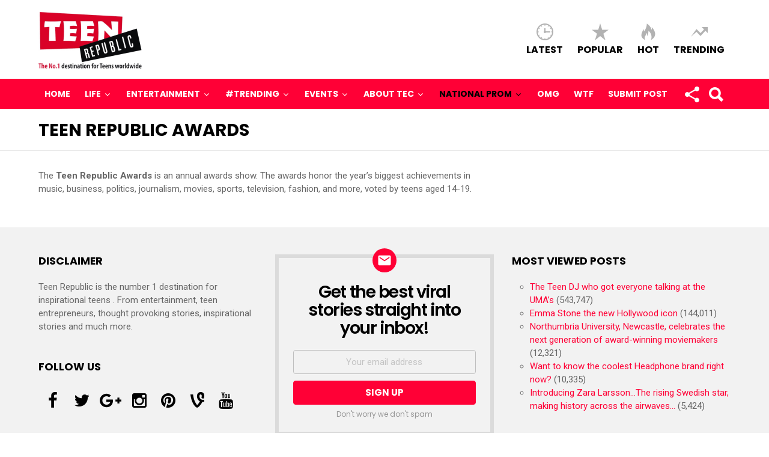

--- FILE ---
content_type: text/html; charset=UTF-8
request_url: http://www.teenrepublic.org/teen-republic-awards/
body_size: 38402
content:
<!DOCTYPE html>
<!--[if IE 7]>
<html class="no-js lt-ie10 lt-ie9 lt-ie8" id="ie7" lang="en-GB"
 xmlns:fb="http://ogp.me/ns/fb#"><![endif]-->
<!--[if IE 8]>
<html class="no-js lt-ie10 lt-ie9" id="ie8" lang="en-GB"
 xmlns:fb="http://ogp.me/ns/fb#"><![endif]-->
<!--[if IE 9]>
<html class="no-js lt-ie10" id="ie9" lang="en-GB"
 xmlns:fb="http://ogp.me/ns/fb#"><![endif]-->
<!--[if !IE]><!-->
<html class="no-js" lang="en-GB"
 xmlns:fb="http://ogp.me/ns/fb#"><!--<![endif]-->
<head>
	<meta charset="UTF-8"/>
	<link rel="profile" href="http://gmpg.org/xfn/11"/>
	<link rel="pingback" href="http://www.teenrepublic.org/xmlrpc.php"/>

	<title>Teen Republic Awards &#8211; Teen Republic</title>

<meta name="viewport" content="initial-scale=1.0, width=device-width" />
<link rel='dns-prefetch' href='//fonts.googleapis.com' />
<link rel='dns-prefetch' href='//s.w.org' />
<link rel="alternate" type="application/rss+xml" title="Teen Republic &raquo; Feed" href="http://www.teenrepublic.org/feed/" />
<link rel="alternate" type="application/rss+xml" title="Teen Republic &raquo; Comments Feed" href="http://www.teenrepublic.org/comments/feed/" />
		<script type="text/javascript">
			window._wpemojiSettings = {"baseUrl":"https:\/\/s.w.org\/images\/core\/emoji\/2.2.1\/72x72\/","ext":".png","svgUrl":"https:\/\/s.w.org\/images\/core\/emoji\/2.2.1\/svg\/","svgExt":".svg","source":{"concatemoji":"http:\/\/www.teenrepublic.org\/wp-includes\/js\/wp-emoji-release.min.js?ver=4.7.29"}};
			!function(t,a,e){var r,n,i,o=a.createElement("canvas"),l=o.getContext&&o.getContext("2d");function c(t){var e=a.createElement("script");e.src=t,e.defer=e.type="text/javascript",a.getElementsByTagName("head")[0].appendChild(e)}for(i=Array("flag","emoji4"),e.supports={everything:!0,everythingExceptFlag:!0},n=0;n<i.length;n++)e.supports[i[n]]=function(t){var e,a=String.fromCharCode;if(!l||!l.fillText)return!1;switch(l.clearRect(0,0,o.width,o.height),l.textBaseline="top",l.font="600 32px Arial",t){case"flag":return(l.fillText(a(55356,56826,55356,56819),0,0),o.toDataURL().length<3e3)?!1:(l.clearRect(0,0,o.width,o.height),l.fillText(a(55356,57331,65039,8205,55356,57096),0,0),e=o.toDataURL(),l.clearRect(0,0,o.width,o.height),l.fillText(a(55356,57331,55356,57096),0,0),e!==o.toDataURL());case"emoji4":return l.fillText(a(55357,56425,55356,57341,8205,55357,56507),0,0),e=o.toDataURL(),l.clearRect(0,0,o.width,o.height),l.fillText(a(55357,56425,55356,57341,55357,56507),0,0),e!==o.toDataURL()}return!1}(i[n]),e.supports.everything=e.supports.everything&&e.supports[i[n]],"flag"!==i[n]&&(e.supports.everythingExceptFlag=e.supports.everythingExceptFlag&&e.supports[i[n]]);e.supports.everythingExceptFlag=e.supports.everythingExceptFlag&&!e.supports.flag,e.DOMReady=!1,e.readyCallback=function(){e.DOMReady=!0},e.supports.everything||(r=function(){e.readyCallback()},a.addEventListener?(a.addEventListener("DOMContentLoaded",r,!1),t.addEventListener("load",r,!1)):(t.attachEvent("onload",r),a.attachEvent("onreadystatechange",function(){"complete"===a.readyState&&e.readyCallback()})),(r=e.source||{}).concatemoji?c(r.concatemoji):r.wpemoji&&r.twemoji&&(c(r.twemoji),c(r.wpemoji)))}(window,document,window._wpemojiSettings);
		</script>
		<style type="text/css">
img.wp-smiley,
img.emoji {
	display: inline !important;
	border: none !important;
	box-shadow: none !important;
	height: 1em !important;
	width: 1em !important;
	margin: 0 .07em !important;
	vertical-align: -0.1em !important;
	background: none !important;
	padding: 0 !important;
}
</style>
<link rel='stylesheet' id='nextend_fb_connect_stylesheet-css'  href='http://www.teenrepublic.org/wp-content/plugins/nextend-facebook-connect/buttons/facebook-btn.css?ver=4.7.29' type='text/css' media='all' />
<link rel='stylesheet' id='nextend_twitter_connect_stylesheet-css'  href='http://www.teenrepublic.org/wp-content/plugins/nextend-twitter-connect/buttons/twitter-btn.css?ver=4.7.29' type='text/css' media='all' />
<link rel='stylesheet' id='dashicons-css'  href='http://www.teenrepublic.org/wp-includes/css/dashicons.min.css?ver=4.7.29' type='text/css' media='all' />
<link rel='stylesheet' id='post-views-counter-frontend-css'  href='http://www.teenrepublic.org/wp-content/plugins/post-views-counter/css/frontend.css?ver=4.7.29' type='text/css' media='all' />
<link rel='stylesheet' id='usp_style-css'  href='http://www.teenrepublic.org/wp-content/plugins/user-submitted-posts/resources/usp.css' type='text/css' media='all' />
<link rel='stylesheet' id='g1-main-css'  href='http://www.teenrepublic.org/wp-content/themes/bimber/css/main.css?ver=1.4' type='text/css' media='all' />
<link rel='stylesheet' id='bimber-poppins-css-css'  href='https://fonts.googleapis.com/css?family=Poppins%3A400%2C300%2C500%2C600%2C700&#038;subset=latin%2Clatin-ext&#038;ver=4.7.29' type='text/css' media='all' />
<link rel='stylesheet' id='bimber-roboto-css-css'  href='https://fonts.googleapis.com/css?family=Roboto%3A400%2C300%2C700&#038;subset=latin%2Clatin-ext&#038;ver=4.7.29' type='text/css' media='all' />
<link rel='stylesheet' id='bimber-bimbericons-css'  href='http://www.teenrepublic.org/wp-content/themes/bimber/css/bimber/styles.css?ver=1.4' type='text/css' media='all' />
<link rel='stylesheet' id='bimber-print-css'  href='http://www.teenrepublic.org/wp-content/themes/bimber/css/print.css?ver=1.4' type='text/css' media='print' />
<link rel='stylesheet' id='bimber-dynamic-style-css'  href='http://www.teenrepublic.org/wp-content/uploads/dynamic-style.css?respondjs=no&#038;ver=1.4' type='text/css' media='all' />
<link rel='stylesheet' id='wordpress-popular-posts-css'  href='http://www.teenrepublic.org/wp-content/plugins/wordpress-popular-posts/style/wpp.css?ver=3.3.3' type='text/css' media='all' />
		
		<script type="text/javascript">
			window.ParsleyConfig = { excluded: ".exclude" };
			var usp_case_sensitivity = "false";
			var usp_challenge_response = "2";
		</script>
<script type='text/javascript' src='http://www.teenrepublic.org/wp-includes/js/jquery/jquery.js?ver=1.12.4'></script>
<script type='text/javascript' src='http://www.teenrepublic.org/wp-includes/js/jquery/jquery-migrate.min.js?ver=1.4.1'></script>
<script type='text/javascript' src='http://www.teenrepublic.org/wp-content/plugins/user-submitted-posts/resources/jquery.cookie.js'></script>
<script type='text/javascript' src='http://www.teenrepublic.org/wp-content/plugins/user-submitted-posts/resources/jquery.parsley.min.js'></script>
<script type='text/javascript' src='http://www.teenrepublic.org/wp-content/plugins/user-submitted-posts/resources/jquery.usp.core.js'></script>
<script type='text/javascript' src='http://www.teenrepublic.org/wp-content/themes/bimber/js/modernizr/modernizr-custom.min.js?ver=3.3.0'></script>
<link rel='https://api.w.org/' href='http://www.teenrepublic.org/wp-json/' />
<link rel="EditURI" type="application/rsd+xml" title="RSD" href="http://www.teenrepublic.org/xmlrpc.php?rsd" />
<link rel="wlwmanifest" type="application/wlwmanifest+xml" href="http://www.teenrepublic.org/wp-includes/wlwmanifest.xml" /> 
<link rel="canonical" href="http://www.teenrepublic.org/teen-republic-awards/" />
<link rel='shortlink' href='http://www.teenrepublic.org/?p=385' />
<link rel="alternate" type="application/json+oembed" href="http://www.teenrepublic.org/wp-json/oembed/1.0/embed?url=http%3A%2F%2Fwww.teenrepublic.org%2Fteen-republic-awards%2F" />
<link rel="alternate" type="text/xml+oembed" href="http://www.teenrepublic.org/wp-json/oembed/1.0/embed?url=http%3A%2F%2Fwww.teenrepublic.org%2Fteen-republic-awards%2F&#038;format=xml" />
<meta property="fb:app_id" content="100671613674425"/>				<!-- WordPress Popular Posts v3.3.3 -->
				<script type="text/javascript">//<![CDATA[

					var sampling_active = 0;
					var sampling_rate   = 100;
					var do_request = false;

					if ( !sampling_active ) {
						do_request = true;
					} else {
						var num = Math.floor(Math.random() * sampling_rate) + 1;
						do_request = ( 1 === num );
					}

					if ( do_request ) {

						// Create XMLHttpRequest object and set variables
						var xhr = ( window.XMLHttpRequest )
						  ? new XMLHttpRequest()
						  : new ActiveXObject( "Microsoft.XMLHTTP" ),
						url = 'http://www.teenrepublic.org/wp-admin/admin-ajax.php',
						params = 'action=update_views_ajax&token=919f822430&wpp_id=385';
						// Set request method and target URL
						xhr.open( "POST", url, true );
						// Set request header
						xhr.setRequestHeader( "Content-type", "application/x-www-form-urlencoded" );
						// Hook into onreadystatechange
						xhr.onreadystatechange = function() {
							if ( 4 === xhr.readyState && 200 === xhr.status ) {
								if ( window.console && window.console.log ) {
									window.console.log( xhr.responseText );
								}
							}
						};
						// Send request
						xhr.send( params );

					}

				//]]></script>
				<!-- End WordPress Popular Posts v3.3.3 -->
				<link rel="icon" href="http://www.teenrepublic.org/wp-content/uploads/2016/05/theme_logo_v01-2x-150x101.png" sizes="32x32" />
<link rel="icon" href="http://www.teenrepublic.org/wp-content/uploads/2016/05/theme_logo_v01-2x.png" sizes="192x192" />
<link rel="apple-touch-icon-precomposed" href="http://www.teenrepublic.org/wp-content/uploads/2016/05/theme_logo_v01-2x.png" />
<meta name="msapplication-TileImage" content="http://www.teenrepublic.org/wp-content/uploads/2016/05/theme_logo_v01-2x.png" />
</head>

<body class="page-template-default page page-id-385 g1-layout-stretched g1-hoverable" itemscope itemtype="http://schema.org/WebPage">

<div class="g1-body-inner">

	<div id="page">
		

		

		<div class="g1-header g1-row g1-row-layout-page">
			<div class="g1-row-inner">
				<div class="g1-column">
					
<div class="g1-id" itemscope itemtype="http://schema.org/Organization">
				<p class="g1-mega g1-mega-2nd site-title">
			
			<a class="g1-logo-wrapper"
			   href="http://www.teenrepublic.org/" rel="home" itemprop="url">
									<img itemprop="logo" class="g1-logo g1-logo-default" width="178" height="101" src="http://www.teenrepublic.org/wp-content/uploads/2016/05/theme_logo_v01-2x.png" srcset="/wp-content/uploads/2015/11/theme_logo_v01-2x.png 2x,http://www.teenrepublic.org/wp-content/uploads/2016/05/theme_logo_v01-2x.png 1x" alt="Teen Republic" />							</a>

				</p>

	</div>

											<nav class="g1-quick-nav">
							<ul class="g1-quick-nav-menu">
																	<li class="menu-item menu-item-type-g1-latest ">
										<a href="http://www.teenrepublic.org">Latest</a>
									</li>
								
																	<li class="menu-item menu-item-type-g1-popular ">
										<a href="http://www.teenrepublic.org/popular/">Popular</a>
									</li>
								
																	<li class="menu-item menu-item-type-g1-hot ">
										<a href="http://www.teenrepublic.org/hot/">Hot</a>
									</li>
								
																	<li class="menu-item menu-item-type-g1-trending ">
										<a href="http://www.teenrepublic.org/trending/">Trending</a>
									</li>
															</ul>
						</nav>
									</div>

			</div>
			<div class="g1-row-background"></div>
		</div>

		<div class="g1-row g1-row-layout-page g1-navbar">
			<div class="g1-row-inner">
				<div class="g1-column g1-dropable">
					<a class="g1-hamburger g1-hamburger-show" href="">
						<span class="g1-hamburger-icon"></span>
						<span class="g1-hamburger-label">Menu</span>
					</a>

					<!-- BEGIN .g1-primary-nav -->
					<nav id="g1-primary-nav" class="g1-primary-nav"><ul id="g1-primary-nav-menu" class=""><li id="menu-item-397" class="menu-item menu-item-type-custom menu-item-object-custom menu-item-home menu-item-397"><a href="http://www.teenrepublic.org/">Home</a></li>
<li id="menu-item-398" class="menu-item menu-item-type-post_type menu-item-object-page menu-item-has-children menu-item-398"><a href="http://www.teenrepublic.org/life/">LIFE</a>
<ul class="sub-menu">
	<li id="menu-item-404" class="menu-item menu-item-type-taxonomy menu-item-object-category menu-item-404"><a href="http://www.teenrepublic.org/category/how-to/">How to&#8230;.</a></li>
	<li id="menu-item-405" class="menu-item menu-item-type-taxonomy menu-item-object-category menu-item-405"><a href="http://www.teenrepublic.org/category/real-stories/">Real Stories</a></li>
	<li id="menu-item-406" class="menu-item menu-item-type-taxonomy menu-item-object-category menu-item-406"><a href="http://www.teenrepublic.org/category/fashion/">Fashion</a></li>
	<li id="menu-item-407" class="menu-item menu-item-type-taxonomy menu-item-object-category menu-item-407"><a href="http://www.teenrepublic.org/category/food/">Food</a></li>
	<li id="menu-item-408" class="menu-item menu-item-type-taxonomy menu-item-object-category menu-item-408"><a href="http://www.teenrepublic.org/category/travel/">Travel</a></li>
	<li id="menu-item-409" class="menu-item menu-item-type-taxonomy menu-item-object-category menu-item-409"><a href="http://www.teenrepublic.org/category/sports/">Sports</a></li>
	<li id="menu-item-410" class="menu-item menu-item-type-taxonomy menu-item-object-category menu-item-410"><a href="http://www.teenrepublic.org/category/tech/">Tech</a></li>
	<li id="menu-item-411" class="menu-item menu-item-type-taxonomy menu-item-object-category menu-item-411"><a href="http://www.teenrepublic.org/category/teen-heroes/">Teen Heroes</a></li>
</ul>
</li>
<li id="menu-item-399" class="menu-item menu-item-type-post_type menu-item-object-page menu-item-has-children menu-item-399"><a href="http://www.teenrepublic.org/entertainment/">ENTERTAINMENT</a>
<ul class="sub-menu">
	<li id="menu-item-412" class="menu-item menu-item-type-taxonomy menu-item-object-category menu-item-412"><a href="http://www.teenrepublic.org/category/showbiz/">Showbiz</a></li>
	<li id="menu-item-413" class="menu-item menu-item-type-taxonomy menu-item-object-category menu-item-413"><a href="http://www.teenrepublic.org/category/fashion/">Fashion</a></li>
	<li id="menu-item-414" class="menu-item menu-item-type-taxonomy menu-item-object-category menu-item-414"><a href="http://www.teenrepublic.org/category/film/">Film</a></li>
	<li id="menu-item-415" class="menu-item menu-item-type-taxonomy menu-item-object-category menu-item-415"><a href="http://www.teenrepublic.org/category/gaming/">Gaming</a></li>
	<li id="menu-item-416" class="menu-item menu-item-type-taxonomy menu-item-object-category menu-item-416"><a href="http://www.teenrepublic.org/category/music/">Music</a></li>
	<li id="menu-item-417" class="menu-item menu-item-type-taxonomy menu-item-object-category menu-item-417"><a href="http://www.teenrepublic.org/category/sports/">Sports</a></li>
	<li id="menu-item-418" class="menu-item menu-item-type-taxonomy menu-item-object-category menu-item-418"><a href="http://www.teenrepublic.org/category/television/">Television</a></li>
</ul>
</li>
<li id="menu-item-400" class="menu-item menu-item-type-post_type menu-item-object-page menu-item-has-children menu-item-400"><a href="http://www.teenrepublic.org/trending-2/">#TRENDING</a>
<ul class="sub-menu">
	<li id="menu-item-419" class="menu-item menu-item-type-taxonomy menu-item-object-category menu-item-419"><a href="http://www.teenrepublic.org/category/dosomething/">#DOSOMETHING</a></li>
	<li id="menu-item-420" class="menu-item menu-item-type-taxonomy menu-item-object-category menu-item-420"><a href="http://www.teenrepublic.org/category/gallery/">#GALLERY</a></li>
	<li id="menu-item-421" class="menu-item menu-item-type-taxonomy menu-item-object-category menu-item-421"><a href="http://www.teenrepublic.org/category/inspirational/">#INSPIRATIONAL</a></li>
	<li id="menu-item-422" class="menu-item menu-item-type-taxonomy menu-item-object-category menu-item-422"><a href="http://www.teenrepublic.org/category/lol/">#LOL</a></li>
	<li id="menu-item-423" class="menu-item menu-item-type-taxonomy menu-item-object-category menu-item-423"><a href="http://www.teenrepublic.org/category/love/">#LOVE</a></li>
	<li id="menu-item-424" class="menu-item menu-item-type-taxonomy menu-item-object-category menu-item-424"><a href="http://www.teenrepublic.org/category/neverever/">#NEVEREVER</a></li>
	<li id="menu-item-425" class="menu-item menu-item-type-taxonomy menu-item-object-category menu-item-425"><a href="http://www.teenrepublic.org/category/omg/">#OMG</a></li>
	<li id="menu-item-426" class="menu-item menu-item-type-taxonomy menu-item-object-category menu-item-426"><a href="http://www.teenrepublic.org/category/serious/">#SERIOUS</a></li>
	<li id="menu-item-427" class="menu-item menu-item-type-taxonomy menu-item-object-category menu-item-427"><a href="http://www.teenrepublic.org/category/wtf/">#WTF</a></li>
</ul>
</li>
<li id="menu-item-401" class="menu-item menu-item-type-post_type menu-item-object-page menu-item-has-children menu-item-401"><a href="http://www.teenrepublic.org/tr-vents/">events</a>
<ul class="sub-menu">
	<li id="menu-item-428" class="menu-item menu-item-type-post_type menu-item-object-page menu-item-428"><a href="http://www.teenrepublic.org/teen-empowerment-conference/">Teen Empowerment Conference</a></li>
</ul>
</li>
<li id="menu-item-432" class="menu-item menu-item-type-post_type menu-item-object-page menu-item-has-children menu-item-432"><a href="http://www.teenrepublic.org/about-tec/">ABOUT TEC</a>
<ul class="sub-menu">
	<li id="menu-item-433" class="menu-item menu-item-type-post_type menu-item-object-page menu-item-433"><a href="http://www.teenrepublic.org/speakers/">Speakers</a></li>
	<li id="menu-item-434" class="menu-item menu-item-type-post_type menu-item-object-page menu-item-434"><a href="http://www.teenrepublic.org/next-event/">Next event</a></li>
	<li id="menu-item-435" class="menu-item menu-item-type-post_type menu-item-object-page menu-item-435"><a href="http://www.teenrepublic.org/get-involved/">Get involved</a></li>
	<li id="menu-item-436" class="menu-item menu-item-type-post_type menu-item-object-page menu-item-436"><a href="http://www.teenrepublic.org/gallery/">Gallery</a></li>
	<li id="menu-item-437" class="menu-item menu-item-type-post_type menu-item-object-page menu-item-437"><a href="http://www.teenrepublic.org/sweet-16/">Sweet 16</a></li>
</ul>
</li>
<li id="menu-item-431" class="menu-item menu-item-type-post_type menu-item-object-page current-menu-ancestor current-menu-parent current_page_parent current_page_ancestor menu-item-has-children menu-item-431"><a href="http://www.teenrepublic.org/national-prom/">NATIONAL PROM</a>
<ul class="sub-menu">
	<li id="menu-item-438" class="menu-item menu-item-type-post_type menu-item-object-page menu-item-438"><a href="http://www.teenrepublic.org/about-trs-national-prom/">About TR&#8217;s National Prom</a></li>
	<li id="menu-item-439" class="menu-item menu-item-type-post_type menu-item-object-page menu-item-439"><a href="http://www.teenrepublic.org/nominate-your-prom-king-queen/">Nominate your Prom King &#038; Queen</a></li>
	<li id="menu-item-440" class="menu-item menu-item-type-post_type menu-item-object-page current-menu-item page_item page-item-385 current_page_item menu-item-440"><a href="http://www.teenrepublic.org/teen-republic-awards/">Teen Republic Awards</a></li>
	<li id="menu-item-441" class="menu-item menu-item-type-post_type menu-item-object-page menu-item-441"><a href="http://www.teenrepublic.org/about-the-teen-republic-awards/">About the Teen Republic Awards</a></li>
	<li id="menu-item-442" class="menu-item menu-item-type-post_type menu-item-object-page menu-item-442"><a href="http://www.teenrepublic.org/nominate-now/">Nominate now</a></li>
	<li id="menu-item-443" class="menu-item menu-item-type-post_type menu-item-object-page menu-item-443"><a href="http://www.teenrepublic.org/vote-now/">Vote now</a></li>
	<li id="menu-item-444" class="menu-item menu-item-type-post_type menu-item-object-page menu-item-444"><a href="http://www.teenrepublic.org/buy-tickets/">Buy tickets</a></li>
	<li id="menu-item-445" class="menu-item menu-item-type-post_type menu-item-object-page menu-item-445"><a href="http://www.teenrepublic.org/media-releases/">Media Releases</a></li>
</ul>
</li>
<li id="menu-item-402" class="menu-item menu-item-type-post_type menu-item-object-page menu-item-402"><a href="http://www.teenrepublic.org/omg/">OMG</a></li>
<li id="menu-item-403" class="menu-item menu-item-type-post_type menu-item-object-page menu-item-403"><a href="http://www.teenrepublic.org/wtf/">WTF</a></li>
<li id="menu-item-448" class="menu-item menu-item-type-post_type menu-item-object-page menu-item-448"><a href="http://www.teenrepublic.org/post/">Submit post</a></li>
</ul></nav>					<!-- END .g1-primary-nav -->

					<!-- BEGIN .g1-user-nav -->
<!-- END .g1-user-nav -->

											<div class="g1-drop g1-drop-before g1-drop-the-search">
							<a class="g1-drop-toggle" href="#">
								<i class="bimber-icon bimber-icon-search"></i>Search								<span class="g1-drop-toggle-arrow"></span>
							</a>
							<div class="g1-drop-content">
								

<div role="search">
	<form method="get"
	      class="g1-searchform-tpl-default g1-form-s search-form"
	      action="http://www.teenrepublic.org/">
		<label>
			<span class="screen-reader-text">Search for:</span>
			<input type="search" class="search-field"
			       placeholder="Search &hellip;"
			       value="" name="s"
			       title="Search for:"/>
		</label>
		<input type="submit" class="search-submit"
		       value="Search"/>
	</form>
</div>
							</div>
						</div>
					
											<div class="g1-drop g1-drop-the-socials">
							<a class="g1-drop-toggle" href="#" title="Follow us">
								<i class="bimber-icon bimber-icon-follow"></i> Follow us								<span class="g1-drop-toggle-arrow"></span>
							</a>
							<div class="g1-drop-content">
								<ul id="g1-social-icons-1" class="g1-socials-items g1-socials-items-tpl-grid">
            <li class="g1-socials-item g1-socials-item-facebook">
       <a class="g1-socials-item-link" href="https://www.facebook.com/bringthepixel/" target="_blank">
           <i class="g1-socials-item-icon g1-socials-item-icon-48 g1-socials-item-icon-original g1-socials-item-icon-facebook"></i>
           <span class="g1-socials-item-tooltip">
               <span class="g1-socials-item-tooltip-inner">facebook</span>
           </span>
       </a>
    </li>
            <li class="g1-socials-item g1-socials-item-twitter">
       <a class="g1-socials-item-link" href="https://twitter.com/bringthepixel" target="_blank">
           <i class="g1-socials-item-icon g1-socials-item-icon-48 g1-socials-item-icon-original g1-socials-item-icon-twitter"></i>
           <span class="g1-socials-item-tooltip">
               <span class="g1-socials-item-tooltip-inner">twitter</span>
           </span>
       </a>
    </li>
            <li class="g1-socials-item g1-socials-item-googleplus">
       <a class="g1-socials-item-link" href="/" target="_blank">
           <i class="g1-socials-item-icon g1-socials-item-icon-48 g1-socials-item-icon-original g1-socials-item-icon-googleplus"></i>
           <span class="g1-socials-item-tooltip">
               <span class="g1-socials-item-tooltip-inner">googleplus</span>
           </span>
       </a>
    </li>
            <li class="g1-socials-item g1-socials-item-instagram">
       <a class="g1-socials-item-link" href="/" target="_blank">
           <i class="g1-socials-item-icon g1-socials-item-icon-48 g1-socials-item-icon-original g1-socials-item-icon-instagram"></i>
           <span class="g1-socials-item-tooltip">
               <span class="g1-socials-item-tooltip-inner">instagram</span>
           </span>
       </a>
    </li>
            <li class="g1-socials-item g1-socials-item-pinterest">
       <a class="g1-socials-item-link" href="http://www.bringthepixel.com" target="_blank">
           <i class="g1-socials-item-icon g1-socials-item-icon-48 g1-socials-item-icon-original g1-socials-item-icon-pinterest"></i>
           <span class="g1-socials-item-tooltip">
               <span class="g1-socials-item-tooltip-inner">pinterest</span>
           </span>
       </a>
    </li>
            <li class="g1-socials-item g1-socials-item-vine">
       <a class="g1-socials-item-link" href="/" target="_blank">
           <i class="g1-socials-item-icon g1-socials-item-icon-48 g1-socials-item-icon-original g1-socials-item-icon-vine"></i>
           <span class="g1-socials-item-tooltip">
               <span class="g1-socials-item-tooltip-inner">vine</span>
           </span>
       </a>
    </li>
            <li class="g1-socials-item g1-socials-item-youtube">
       <a class="g1-socials-item-link" href="/" target="_blank">
           <i class="g1-socials-item-icon g1-socials-item-icon-48 g1-socials-item-icon-original g1-socials-item-icon-youtube"></i>
           <span class="g1-socials-item-tooltip">
               <span class="g1-socials-item-tooltip-inner">youtube</span>
           </span>
       </a>
    </li>
    </ul>

							</div>
						</div>
					

				</div><!-- .g1-column -->

			</div>
		</div>

		



	<div id="primary" class="g1-primary-max">
		<div id="content" role="main">

			
<article id="post-385" class="post-385 page type-page status-publish" itemscope=""
         itemtype="http://schema.org/Article">
	<header class="g1-row g1-row-layout-page entry-header entry-header-row">
		<div class="g1-row-inner">
			<div class="g1-column">
				<h1 class="g1-alpha g1-alpha-2nd entry-title">Teen Republic Awards</h1>
							</div>
		</div>
		<div class="g1-row-background">
		</div>
	</header><!-- .entry-header -->

	
	<div class="g1-row g1-row-layout-page g1-row-padding-m">
		<div class="g1-row-inner">

			<div class="g1-column g1-column-2of3">
				<div class="entry-content">
					<p>The <b>Teen Republic Awards</b> is an annual awards show. The awards honor the year&#8217;s biggest achievements in music, business, politics, journalism, movies, sports, television, fashion, and more, voted by teens aged 14-19.</p>
				</div><!-- .entry-content -->
			</div>

			<div id="secondary" class="g1-column g1-column-1of3">
	<div class="g1-sticky-sidebar" data-g1-offset="10"></div></div><!-- #secondary -->



		</div>
		<div class="g1-row-background">
		</div>
	</div>

</article><!-- #post-## -->

		</div><!-- #content -->
	</div><!-- #primary -->


<div class="g1-row g1-row-layout-page g1-prefooter">
	<div class="g1-row-inner">

		<div class="g1-column g1-column-1of3">
			<aside id="text-2" class="widget widget_text g1-widget-class"><header><h2 class="g1-delta g1-delta-2nd widgettitle">Disclaimer</h2></header>			<div class="textwidget"><p>Teen Republic is the number 1 destination for inspirational teens . From entertainment, teen entrepreneurs, thought provoking stories, inspirational stories and much more. </p>
</div>
		</aside><aside id="g1_socials-3" class="widget widget_g1_socials g1-widget-class"><header><h2 class="g1-delta g1-delta-2nd widgettitle">Follow us</h2></header><ul id="g1-social-icons-2" class="g1-socials-items g1-socials-items-tpl-grid">
            <li class="g1-socials-item g1-socials-item-facebook">
       <a class="g1-socials-item-link" href="https://www.facebook.com/bringthepixel/" target="_blank">
           <i class="g1-socials-item-icon g1-socials-item-icon-48 g1-socials-item-icon-dark g1-socials-item-icon-facebook"></i>
           <span class="g1-socials-item-tooltip">
               <span class="g1-socials-item-tooltip-inner">facebook</span>
           </span>
       </a>
    </li>
            <li class="g1-socials-item g1-socials-item-twitter">
       <a class="g1-socials-item-link" href="https://twitter.com/bringthepixel" target="_blank">
           <i class="g1-socials-item-icon g1-socials-item-icon-48 g1-socials-item-icon-dark g1-socials-item-icon-twitter"></i>
           <span class="g1-socials-item-tooltip">
               <span class="g1-socials-item-tooltip-inner">twitter</span>
           </span>
       </a>
    </li>
            <li class="g1-socials-item g1-socials-item-googleplus">
       <a class="g1-socials-item-link" href="/" target="_blank">
           <i class="g1-socials-item-icon g1-socials-item-icon-48 g1-socials-item-icon-dark g1-socials-item-icon-googleplus"></i>
           <span class="g1-socials-item-tooltip">
               <span class="g1-socials-item-tooltip-inner">googleplus</span>
           </span>
       </a>
    </li>
            <li class="g1-socials-item g1-socials-item-instagram">
       <a class="g1-socials-item-link" href="/" target="_blank">
           <i class="g1-socials-item-icon g1-socials-item-icon-48 g1-socials-item-icon-dark g1-socials-item-icon-instagram"></i>
           <span class="g1-socials-item-tooltip">
               <span class="g1-socials-item-tooltip-inner">instagram</span>
           </span>
       </a>
    </li>
            <li class="g1-socials-item g1-socials-item-pinterest">
       <a class="g1-socials-item-link" href="http://www.bringthepixel.com" target="_blank">
           <i class="g1-socials-item-icon g1-socials-item-icon-48 g1-socials-item-icon-dark g1-socials-item-icon-pinterest"></i>
           <span class="g1-socials-item-tooltip">
               <span class="g1-socials-item-tooltip-inner">pinterest</span>
           </span>
       </a>
    </li>
            <li class="g1-socials-item g1-socials-item-vine">
       <a class="g1-socials-item-link" href="/" target="_blank">
           <i class="g1-socials-item-icon g1-socials-item-icon-48 g1-socials-item-icon-dark g1-socials-item-icon-vine"></i>
           <span class="g1-socials-item-tooltip">
               <span class="g1-socials-item-tooltip-inner">vine</span>
           </span>
       </a>
    </li>
            <li class="g1-socials-item g1-socials-item-youtube">
       <a class="g1-socials-item-link" href="/" target="_blank">
           <i class="g1-socials-item-icon g1-socials-item-icon-48 g1-socials-item-icon-dark g1-socials-item-icon-youtube"></i>
           <span class="g1-socials-item-tooltip">
               <span class="g1-socials-item-tooltip-inner">youtube</span>
           </span>
       </a>
    </li>
    </ul>

</aside>		</div>

		<div class="g1-column g1-column-1of3">
			<aside id="mc4wp_form_widget-9" class="widget widget_mc4wp_form_widget g1-widget-class"><header><h2 class="g1-delta g1-delta-2nd widgettitle">Newsletter</h2></header><script type="text/javascript">(function() {
	if (!window.mc4wp) {
		window.mc4wp = {
			listeners: [],
			forms    : {
				on: function (event, callback) {
					window.mc4wp.listeners.push({
						event   : event,
						callback: callback
					});
				}
			}
		}
	}
})();
</script><!-- MailChimp for WordPress v3.1.8 - https://wordpress.org/plugins/mailchimp-for-wp/ --><form id="mc4wp-form-1" class="mc4wp-form mc4wp-form-313" method="post" data-id="313" data-name="Default sign-up form" ><p class="g1-alpha g1-alpha-1st">Get the best viral stories straight into your inbox!</p><div class="mc4wp-form-fields"><p>
	<label>Email address: </label>
	<input type="email" name="EMAIL" placeholder="Your email address" required />
</p>

<p>
	<input type="submit" value="Sign up" />
</p><div style="display: none;"><input type="text" name="_mc4wp_honeypot" value="" tabindex="-1" autocomplete="off" /></div><input type="hidden" name="_mc4wp_timestamp" value="1769063126" /><input type="hidden" name="_mc4wp_form_id" value="313" /><input type="hidden" name="_mc4wp_form_element_id" value="mc4wp-form-1" /></div><div class="mc4wp-response"></div><p class="g1-newsletter-privacy">Don&#039;t worry we don&#039;t spam</p></form><!-- / MailChimp for WordPress Plugin --></aside>		</div>

		<div class="g1-column g1-column-1of3">
			<aside id="post_views_counter_list_widget-2" class="widget widget_post_views_counter_list_widget g1-widget-class"><header><h2 class="g1-delta g1-delta-2nd widgettitle">Most Viewed Posts</h2></header>
			<ul>
				<li>
					<a class="post-title" href="http://www.teenrepublic.org/the-teen-dj-who-got-everyone-talking-at-the-umas/">The Teen DJ who got everyone talking at the UMA&#8217;s</a> <span class="count">(543,747)</span>
				</li>
				<li>
					<a class="post-title" href="http://www.teenrepublic.org/emma-stone-the-new-hollywood-icon/">Emma Stone the new Hollywood icon</a> <span class="count">(144,011)</span>
				</li>
				<li>
					<a class="post-title" href="http://www.teenrepublic.org/northumbria-university-newcastle-celebrates-the-next-generation-of-award-winning-moviemakers/">Northumbria University, Newcastle, celebrates the next generation of award-winning moviemakers</a> <span class="count">(12,321)</span>
				</li>
				<li>
					<a class="post-title" href="http://www.teenrepublic.org/want-to-know-the-coolest-headphone-brand-right-now/">Want to know the coolest Headphone brand right now?</a> <span class="count">(10,335)</span>
				</li>
				<li>
					<a class="post-title" href="http://www.teenrepublic.org/introducing-zara-larssonthe-rising-swedish-star-making-history-across-the-airwaves/">Introducing Zara Larsson…The rising Swedish star, making history across the airwaves…</a> <span class="count">(5,424)</span>
				</li>
			</ul></aside>		</div>

	</div>
	<div class="g1-row-background">
	</div>
</div>

<div class="g1-row g1-row-layout-page g1-footer">
	<div class="g1-row-inner">
		<div class="g1-column">

			<p class="g1-footer-text">© 2016 TeenRepublic</p>

			<nav id="g1-footer-nav" class="g1-footer-nav"><ul id="g1-footer-nav-menu" class=""><li id="menu-item-366" class="menu-item menu-item-type-post_type menu-item-object-page menu-item-366"><a href="http://www.teenrepublic.org/contact-us/">Contact us</a></li>
<li id="menu-item-394" class="menu-item menu-item-type-post_type menu-item-object-page menu-item-394"><a href="http://www.teenrepublic.org/privacy-policy/">Privacy Policy</a></li>
<li id="menu-item-395" class="menu-item menu-item-type-post_type menu-item-object-page menu-item-395"><a href="http://www.teenrepublic.org/terms-conditions/">Terms &#038; Conditions</a></li>
<li id="menu-item-396" class="menu-item menu-item-type-post_type menu-item-object-page menu-item-396"><a href="http://www.teenrepublic.org/advertise-with-us/">Advertise with us</a></li>
</ul></nav>
			
	<a class="g1-footer-stamp" href="">
		<img class="g1-footer-stamp-icon" width="56" height="35" src="http://bimber-demo-content.localhost/wp-content/uploads/2015/12/footer_stamp.png" srcset="http://bimber-demo-content.localhost/wp-content/uploads/2015/12/footer_stamp-2x.png 2x" alt="" />			</a>

		</div><!-- .g1-column -->
	</div>
	<div class="g1-row-background">
	</div>
</div><!-- .g1-row -->

	<a href="#page" class="g1-back-to-top">Back to Top</a>

</div><!-- #page -->

<div class="g1-canvas-overlay"></div>

</div><!-- .g1-body-inner -->
<div id="g1-breakpoint-desktop"></div>
<div class="g1-canvas g1-canvas-global">
	<a class="g1-canvas-toggle" href="#"></a>
	<div class="g1-canvas-content">
	</div>
</div>


<link rel='stylesheet' id='font-awesome-css'  href='http://www.teenrepublic.org/wp-content/plugins/g1-socials/css/font-awesome/css/font-awesome.min.css?ver=4.7.29' type='text/css' media='all' />
<link rel='stylesheet' id='g1-socials-basic-screen-css'  href='http://www.teenrepublic.org/wp-content/plugins/g1-socials/css/screen-basic.css?ver=1.1' type='text/css' media='screen' />
<script type='text/javascript' src='http://www.teenrepublic.org/wp-includes/js/comment-reply.min.js?ver=4.7.29'></script>
<script type='text/javascript' src='http://www.teenrepublic.org/wp-content/themes/bimber/js/jquery.placeholder/placeholders.jquery.min.js?ver=4.0.1'></script>
<script type='text/javascript' src='http://www.teenrepublic.org/wp-content/themes/bimber/js/jquery.timeago/jquery.timeago.js?ver=1.5.2'></script>
<script type='text/javascript' src='http://www.teenrepublic.org/wp-content/themes/bimber/js/jquery.timeago/locales/jquery.timeago.en.js'></script>
<script type='text/javascript' src='http://www.teenrepublic.org/wp-content/themes/bimber/js/matchMedia/matchMedia.js'></script>
<script type='text/javascript' src='http://www.teenrepublic.org/wp-content/themes/bimber/js/matchMedia/matchMedia.addListener.js'></script>
<script type='text/javascript' src='http://www.teenrepublic.org/wp-content/themes/bimber/js/picturefill/picturefill.min.js?ver=2.3.1'></script>
<script type='text/javascript' src='http://www.teenrepublic.org/wp-content/themes/bimber/js/jquery.waypoints/jquery.waypoints.min.js?ver=4.0.0'></script>
<script type='text/javascript' src='http://www.teenrepublic.org/wp-content/themes/bimber/js/libgif/libgif.js'></script>
<script type='text/javascript' src='http://www.teenrepublic.org/wp-content/themes/bimber/js/enquire/enquire.min.js?ver=2.1.2'></script>
<script type='text/javascript'>
/* <![CDATA[ */
var bimber_front_config = "{\"ajax_url\":\"http:\\\/\\\/www.teenrepublic.org\\\/wp-admin\\\/admin-ajax.php\",\"timeago\":\"on\",\"sharebar\":\"on\",\"i10n\":{\"subscribe_mail_subject_tpl\":\"Check out this great article: %subject%\"}}";
/* ]]> */
</script>
<script type='text/javascript' src='http://www.teenrepublic.org/wp-content/themes/bimber/js/front.js?ver=1.4'></script>
<script type='text/javascript' src='http://www.teenrepublic.org/wp-content/themes/bimber/js/menu.js?ver=1.4'></script>
<script type='text/javascript' src='http://www.teenrepublic.org/wp-includes/js/wp-embed.min.js?ver=4.7.29'></script>
<script type='text/javascript'>
/* <![CDATA[ */
var mc4wp_forms_config = [];
/* ]]> */
</script>
<script type='text/javascript' src='http://www.teenrepublic.org/wp-content/plugins/mailchimp-for-wp/assets/js/forms-api.min.js?ver=3.1.8'></script>
<!-- Facebook Comments Plugin for WordPress: http://peadig.com/wordpress-plugins/facebook-comments/ -->
<div id="fb-root"></div>
<script>(function(d, s, id) {
  var js, fjs = d.getElementsByTagName(s)[0];
  if (d.getElementById(id)) return;
  js = d.createElement(s); js.id = id;
  js.src = "//connect.facebook.net/en_US/sdk.js#xfbml=1&appId=100671613674425&version=v2.3";
  fjs.parentNode.insertBefore(js, fjs);
}(document, 'script', 'facebook-jssdk'));</script>
<script type="text/javascript">(function() {function addEventListener(element,event,handler) {
	if(element.addEventListener) {
		element.addEventListener(event,handler, false);
	} else if(element.attachEvent){
		element.attachEvent('on'+event,handler);
	}
}})();</script></body>
</html>


--- FILE ---
content_type: text/html; charset=UTF-8
request_url: http://www.teenrepublic.org/wp-admin/admin-ajax.php
body_size: 52
content:
WPP: OK. Execution time: 0.106537 seconds